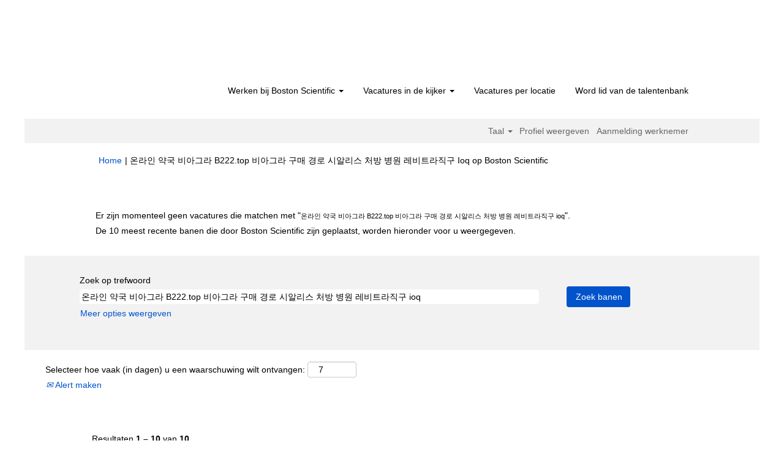

--- FILE ---
content_type: text/html;charset=UTF-8
request_url: https://jobs.bostonscientific.com/search/?q=%EC%98%A8%EB%9D%BC%EC%9D%B8%20%EC%95%BD%EA%B5%AD%20%EB%B9%84%EC%95%84%EA%B7%B8%EB%9D%BC%20B222.top%20%EB%B9%84%EC%95%84%EA%B7%B8%EB%9D%BC%20%EA%B5%AC%EB%A7%A4%20%EA%B2%BD%EB%A1%9C%20%EC%8B%9C%EC%95%8C%EB%A6%AC%EC%8A%A4%20%EC%B2%98%EB%B0%A9%20%EB%B3%91%EC%9B%90%20%EB%A0%88%EB%B9%84%ED%8A%B8%EB%9D%BC%EC%A7%81%EA%B5%AC%20ioq&locale=nl_NL
body_size: 85931
content:
<!DOCTYPE html>
<html class="html5" xml:lang="nl-NL" lang="nl-NL" xmlns="http://www.w3.org/1999/xhtml">

        <head>
            <meta http-equiv="X-UA-Compatible" content="IE=edge,chrome=1" />
            <meta http-equiv="Content-Type" content="text/html;charset=UTF-8" />
            <meta http-equiv="Content-Type" content="text/html; charset=utf-8" />
                <meta name="viewport" content="width=device-width, initial-scale=1.0" />
                        <link type="text/css" class="keepscript" rel="stylesheet" href="https://jobs.bostonscientific.com/platform/bootstrap/3.4.8_NES/css/bootstrap.min.css" />
                            <link type="text/css" rel="stylesheet" href="/platform/css/j2w/min/bootstrapV3.global.responsive.min.css?h=906dcb68" />
                <script type="text/javascript" src="https://performancemanager4.successfactors.com/verp/vmod_v1/ui/extlib/jquery_3.5.1/jquery.js"></script>
                <script type="text/javascript" src="https://performancemanager4.successfactors.com/verp/vmod_v1/ui/extlib/jquery_3.5.1/jquery-migrate.js"></script>
            <script type="text/javascript" src="/platform/js/jquery/jquery-migrate-1.4.1.js"></script>
                    <title>&#50728;&#46972;&#51064; &#50557;&#44397; &#48708;&#50500;&#44536;&#46972; B222.top &#48708;&#50500;&#44536;&#46972; &#44396;&#47588; &#44221;&#47196; &#49884;&#50508;&#47532;&#49828; &#52376;&#48169; &#48337;&#50896; &#47112;&#48708;&#53944;&#46972;&#51649;&#44396; Ioq - Boston Scientific Vacatures</title>

        <meta http-equiv="Content-Type" content="text/html; charset=utf-8" />
        <meta name="keywords" content="온라인 약국 비아그라 B222.top 비아그라 구매 경로 시알리스 처방 병원 레비트라직구 ioq, Boston Scientific Vacatures" />
        <meta name="description" content="Vind 온라인 약국 비아그라 B222.top 비아그라 구매 경로 시알리스 처방 병원 레비트라직구 ioq bij Boston Scientific" />
        <link rel="canonical" href="https://jobs.bostonscientific.com/search/" />
            <link rel="alternate" type="application/rss+xml" title="온라인 약국 비아그라 B222.top 비아그라 구매 경로 시알리스 처방 병원 레비트라직구 ioq Aangepast zoeken" href="https://jobs.bostonscientific.com/services/rss/job/?locale=nl_NL&amp;keywords=(온라인 약국 비아그라 B222.top 비아그라 구매 경로 시알리스 처방 병원 레비트라직구 ioq)" />
            <meta name="robots" content="noindex" />
            <meta property="og:image" content="https://rmkcdn.successfactors.com/428db3e2/224c42eb-d46a-4ea6-81f4-5.jpg" />
            <meta property="twitter:image" content="https://rmkcdn.successfactors.com/428db3e2/224c42eb-d46a-4ea6-81f4-5.jpg" />
                <link type="text/css" rel="stylesheet" href="//rmkcdn.successfactors.com/428db3e2/f0ba9e59-fe47-4ec5-8bf3-5.css" />
                            <link type="text/css" rel="stylesheet" href="/platform/csb/css/header1.css?h=906dcb68" />
                            <link type="text/css" rel="stylesheet" href="/platform/css/j2w/min/sitebuilderframework.min.css?h=906dcb68" />
                            <link type="text/css" rel="stylesheet" href="/platform/css/j2w/min/BS3ColumnizedSearch.min.css?h=906dcb68" />
                            <link type="text/css" rel="stylesheet" href="/platform/fontawesome4.7/css/font-awesome-4.7.0.min.css?h=906dcb68" /><meta property="og:image" content="https://www.bostonscientific.com/content/dam/bostonscientific/corporate/Homepage/hp_stories_465x286.jpg">

<style type="text/css">
.job-page #job-company {  display: none !important; visibility: hidden !important;}

#header .menu.desktop.upper ul.nav.nav-pills,
#internalEmployeeMenu {
    display: none;
}
</style>

        <link rel="shortcut icon" type="image/x-icon" />
            <style id="antiClickjack" type="text/css">body{display:none !important;}</style>
            <script type="text/javascript" id="antiClickJackScript">
                if (self === top) {
                    var antiClickjack = document.getElementById("antiClickjack");
                    antiClickjack.parentNode.removeChild(antiClickjack);
                } else {
                    top.location = self.location;
                }
            </script>
        </head>

        <body class="coreCSB search-page body   body" id="body">

        <div id="outershell" class="outershell">

    <div class="cookiePolicy cookiemanager" style="display:none" role="region" aria-labelledby="cookieManagerModalLabel">
        <div class="centered">
                <p>Wij gebruiken cookies om u de best mogelijke website-ervaring te bieden. Uw cookievoorkeuren worden opgeslagen in het lokale geheugen van uw browser. Dit omvat cookies die noodzakelijk zijn voor de werking van de website. Daarnaast kunt u op elk gewenst moment zelf bepalen of u de prestatieverbeteringscookies en cookies die worden gebruikt om inhoud af te stemmen op uw interesses in- of uitschakelt. Accepteert u cookies niet, dan is dit mogelijk van invloed op uw gebruikservaring van de website en de diensten die wij aanbieden.</p>
            <button id="cookie-bannershow" tabindex="1" data-toggle="modal" data-target="#cookieManagerModal" class="link cookieSmallBannerButton secondarybutton shadowfocus">
                Voorkeuren voor cookies wijzigen</button>
            <div id="reject-accept-cookiewrapper">
                <button id="cookie-reject" tabindex="1" class="cookieSmallBannerButton cookiemanagerrejectall shadowfocus">
                    Alle cookies afwijzen</button>
            <button id="cookie-accept" tabindex="1" class="cookieSmallBannerButton cookiemanageracceptall shadowfocus">
                Alle cookies accepteren</button>
            </div>
        </div>
    </div>

    <div id="header" class="header headermain slightlylimitwidth " role="banner">
            <div id="headerbordertop" class="headerbordertop slightlylimitwidth"></div>
        <script type="text/javascript">
            //<![CDATA[
            $(function()
            {
                /* Using 'skipLinkSafari' to include CSS styles specific to Safari. */
                if (navigator.userAgent.indexOf('Safari') != -1 && navigator.userAgent.indexOf('Chrome') == -1) {
                    $("#skipLink").attr('class', 'skipLinkSafari');
                }
            });
            //]]>
        </script>
        <div id="skip">
            <a href="#content" id="skipLink" class="skipLink" title="Verdergaan naar primaire inhoud"><span>Verdergaan naar primaire inhoud</span></a>
        </div>

        <div class="limitwidth">
            <div class="menu desktop upper">
                <div class="inner" role="navigation" aria-label="Koptekst Menu">
                        <a href="https://jobs.bostonscientific.com/?locale=nl_NL" title="Carrières bij Boston Scientific" style="display:inline-block">
                            <img class="logo" src="//rmkcdn.successfactors.com/428db3e2/0cfc35d6-83d8-459b-b2d9-c.png" alt="Carrières bij Boston Scientific" />
                        </a>
                    <ul class="nav nav-pills" role="list">
        <li class="dropdown">
            <a id="header1top0MenuButton" class="dropdown-toggle" data-toggle="dropdown" href="#" role="button" aria-expanded="false" title="Werken bij Boston Scientific" aria-controls="header1top0">
                Werken bij Boston Scientific <b class="caret"></b>
            </a>
            <ul class="dropdown-menu company-dropdown headerdropdown" id="header1top0" role="menu" aria-labelledby="header1top0MenuButton">
                        <li role="none"><a role="menuitem" href="http://www.bostonscientific.com/en-US/careers/working-here/diversity-and-inclusion.html" title="Diversiteit en inclusiviteit" target="_blank" tabindex="0">Diversiteit en inclusiviteit</a></li>
                        <li role="none"><a role="menuitem" href="http://www.bostonscientific.com/en-US/careers/working-here/veterans.html" title="Carrièrekansen voor Amerikaanse veteranen" target="_blank" tabindex="1">Carrièrekansen voor Amerikaanse veteranen</a></li>
                        <li role="none"><a role="menuitem" href="http://www.bostonscientific.com/en-US/careers/working-here/opportunities-disabilities.html" title="Mogelijkheden voor mensen met een beperking" target="_blank" tabindex="2">Mogelijkheden voor mensen met een beperking</a></li>
                        <li role="none"><a role="menuitem" href="http://www.bostonscientific.com/en-US/careers/students.html" title="Studenten" target="_blank" tabindex="3">Studenten</a></li>
                        <li role="none"><a role="menuitem" href="https://www.bostonscientific.com/en-US/careers/working-here/benefits.html" title="Arbeidsvoorwaarden" target="_blank" tabindex="4">Arbeidsvoorwaarden</a></li>
            </ul>
        </li>
        <li class="dropdown">
            <a id="header1top1MenuButton" class="dropdown-toggle" data-toggle="dropdown" href="#" role="button" aria-expanded="false" title="Vacatures in de kijker" aria-controls="header1top1">
                Vacatures in de kijker <b class="caret"></b>
            </a>
            <ul class="dropdown-menu company-dropdown headerdropdown" id="header1top1" role="menu" aria-labelledby="header1top1MenuButton">
                        <li role="none"><a role="menuitem" href="/go/Clinical-Services-Jobs-nl_NL/4060900/" title="Clinical Services Vacatures ">Clinical Services Vacatures </a></li>
                        <li role="none"><a role="menuitem" href="/go/Customer-Service-Jobs-nl_NL/4065900/" title="Customer Service Vacatures ">Customer Service Vacatures </a></li>
                        <li role="none"><a role="menuitem" href="/go/Finance-Jobs-nl_NL/4072000/" title="Finance Vacatures ">Finance Vacatures </a></li>
                        <li role="none"><a role="menuitem" href="/go/Health-Economics-&amp;-Reimbursement-Jobs/4073800/" title="Health Economics en Reimbursement Vacatures">Health Economics en Reimbursement Vacatures</a></li>
                        <li role="none"><a role="menuitem" href="/go/Human-Resources-Jobs-nl_NL/4066500/" title="Human Resources Vacatures ">Human Resources Vacatures </a></li>
                        <li role="none"><a role="menuitem" href="/go/Information-Systems-Jobs-nl_NL/4070400/" title="Information Technology Vacatures ">Information Technology Vacatures </a></li>
                        <li role="none"><a role="menuitem" href="/go/Legal-and-Compliance-Jobs-nl_NL/4074200/" title="Legal en Compliance Vacatures ">Legal en Compliance Vacatures </a></li>
                        <li role="none"><a role="menuitem" href="/go/Manufacturing-and-Operations-Jobs-nl_NL/4064700/" title="Manufacturing en Operations Vacatures ">Manufacturing en Operations Vacatures </a></li>
                        <li role="none"><a role="menuitem" href="/go/Marketing-and-Communications-Jobs-nl_NL/4061900/" title="Marketing en Communication Vacatures ">Marketing en Communication Vacatures </a></li>
                        <li role="none"><a role="menuitem" href="/go/Quality-Jobs-nl_NL/4062500/" title="Quality Vacatures">Quality Vacatures</a></li>
                        <li role="none"><a role="menuitem" href="/go/Regulatory-Affairs-Jobs-nl_NL/4062900/" title="Regulatory Affairs Vacatures">Regulatory Affairs Vacatures</a></li>
                        <li role="none"><a role="menuitem" href="/go/Research-and-Development-Jobs-nl_NL/4068900/" title="Research en Development Vacatures">Research en Development Vacatures</a></li>
                        <li role="none"><a role="menuitem" href="/go/Sales-Jobs-nl_NL/4071400/" title="Sales Vacatures">Sales Vacatures</a></li>
                        <li role="none"><a role="menuitem" href="/go/Supply-Chain-and-Distribution-Jobs-nl_NL/4074700/" title="Supply Chain en Distribution Vacatures">Supply Chain en Distribution Vacatures</a></li>
                        <li role="none"><a role="menuitem" href="/go/Leidinggevende-functies/4074300/" title="Leidinggevende Vacatures">Leidinggevende Vacatures</a></li>
                        <li role="none"><a role="menuitem" href="https://jobs.bostonscientific.com/search/Aanmelden" title="Alle vacatures weergeven" target="_blank" tabindex="15">Alle vacatures weergeven</a></li>
            </ul>
        </li>
        <li><a href="/content/FUNCTIES-OP-LOCATIE/?locale=nl_NL" title="Vacatures per locatie">Vacatures per locatie</a></li>
        <li><a href="/talentcommunity/subscribe/" title="Word lid van de talentenbank">Word lid van de talentenbank</a></li>
                    </ul>
                </div>
            </div>
        </div>

        <div class="menu mobile upper">
                <a href="https://jobs.bostonscientific.com/?locale=nl_NL" title="Carrières bij Boston Scientific">
                    <img class="logo" src="//rmkcdn.successfactors.com/428db3e2/0cfc35d6-83d8-459b-b2d9-c.png" alt="Carrières bij Boston Scientific" />
                </a>
            <div class="nav">
                    <div class="dropdown mobile-search">
                        <button id="searchToggleBtn" type="button" title="Zoeken" aria-label="Zoeken" class="dropdown-toggle" data-toggle="collapse" data-target="#searchSlideNav"><span class="mobilelink fa fa-search"></span></button>
                        <div id="searchSlideNav" class="dropdown-menu search-collapse">

        <div class="well well-small searchwell">
            <form class="form-inline jobAlertsSearchForm" name="keywordsearch" method="get" action="/search/" xml:lang="nl-NL" lang="nl-NL" style="margin: 0;" role="search">
                <input name="createNewAlert" type="hidden" value="false" />
                <div class="container-fluid">
                    <div class="row columnizedSearchForm">
                        <div class="column col-md-9">
                            <div class="fieldContainer row">
                                    <div class="col-md-12 rd-keywordsearch">
                                            <span class="lbl" aria-hidden="true">Zoek op trefwoord</span>

                                        <i class="keywordsearch-icon"></i>
                                        <input type="text" class="keywordsearch-q columnized-search" name="q" value="온라인 약국 비아그라 B222.top 비아그라 구매 경로 시알리스 처방 병원 레비트라직구 ioq" maxlength="50" aria-label="Zoek op trefwoord" />

                                    </div>
                            </div>
                        </div>
                        <div class="rd-searchbutton col-md-2">
                            <div class="row emptylabelsearchspace labelrow">
                                 
                            </div>
                            <div class="row">
                                <div class="col-md-12 col-sm-12 col-xs-12 search-submit">
                                            <input type="submit" class="btn keywordsearch-button" value="Zoek banen" />
                                </div>
                            </div>
                        </div>
                    </div>

                </div>
            </form>
        </div>
                        </div>
                    </div>
                <div class="dropdown mobile-nav">
                    <a id="hamburgerToggleBtn" href="#" title="Menu" aria-label="Menu" class="dropdown-toggle" aria-controls="nav-collapse-design1" aria-expanded="false" role="button" data-toggle="collapse" data-target="#nav-collapse-design1"><span class="mobilelink fa fa-bars"></span></a>
                    <ul id="nav-collapse-design1" class="dropdown-menu nav-collapse">
        <li class="dropdown">
            <a id="header1bot0MenuButton" class="dropdown-toggle" data-toggle="dropdown" href="#" role="button" aria-expanded="false" title="Werken bij Boston Scientific" aria-controls="header1bot0">
                Werken bij Boston Scientific <b class="caret"></b>
            </a>
            <ul class="dropdown-menu company-dropdown headerdropdown" id="header1bot0" role="menu" aria-labelledby="header1bot0MenuButton">
                        <li role="none"><a role="menuitem" href="http://www.bostonscientific.com/en-US/careers/working-here/diversity-and-inclusion.html" title="Diversiteit en inclusiviteit" target="_blank" tabindex="0">Diversiteit en inclusiviteit</a></li>
                        <li role="none"><a role="menuitem" href="http://www.bostonscientific.com/en-US/careers/working-here/veterans.html" title="Carrièrekansen voor Amerikaanse veteranen" target="_blank" tabindex="1">Carrièrekansen voor Amerikaanse veteranen</a></li>
                        <li role="none"><a role="menuitem" href="http://www.bostonscientific.com/en-US/careers/working-here/opportunities-disabilities.html" title="Mogelijkheden voor mensen met een beperking" target="_blank" tabindex="2">Mogelijkheden voor mensen met een beperking</a></li>
                        <li role="none"><a role="menuitem" href="http://www.bostonscientific.com/en-US/careers/students.html" title="Studenten" target="_blank" tabindex="3">Studenten</a></li>
                        <li role="none"><a role="menuitem" href="https://www.bostonscientific.com/en-US/careers/working-here/benefits.html" title="Arbeidsvoorwaarden" target="_blank" tabindex="4">Arbeidsvoorwaarden</a></li>
            </ul>
        </li>
        <li class="dropdown">
            <a id="header1bot1MenuButton" class="dropdown-toggle" data-toggle="dropdown" href="#" role="button" aria-expanded="false" title="Vacatures in de kijker" aria-controls="header1bot1">
                Vacatures in de kijker <b class="caret"></b>
            </a>
            <ul class="dropdown-menu company-dropdown headerdropdown" id="header1bot1" role="menu" aria-labelledby="header1bot1MenuButton">
                        <li role="none"><a role="menuitem" href="/go/Clinical-Services-Jobs-nl_NL/4060900/" title="Clinical Services Vacatures ">Clinical Services Vacatures </a></li>
                        <li role="none"><a role="menuitem" href="/go/Customer-Service-Jobs-nl_NL/4065900/" title="Customer Service Vacatures ">Customer Service Vacatures </a></li>
                        <li role="none"><a role="menuitem" href="/go/Finance-Jobs-nl_NL/4072000/" title="Finance Vacatures ">Finance Vacatures </a></li>
                        <li role="none"><a role="menuitem" href="/go/Health-Economics-&amp;-Reimbursement-Jobs/4073800/" title="Health Economics en Reimbursement Vacatures">Health Economics en Reimbursement Vacatures</a></li>
                        <li role="none"><a role="menuitem" href="/go/Human-Resources-Jobs-nl_NL/4066500/" title="Human Resources Vacatures ">Human Resources Vacatures </a></li>
                        <li role="none"><a role="menuitem" href="/go/Information-Systems-Jobs-nl_NL/4070400/" title="Information Technology Vacatures ">Information Technology Vacatures </a></li>
                        <li role="none"><a role="menuitem" href="/go/Legal-and-Compliance-Jobs-nl_NL/4074200/" title="Legal en Compliance Vacatures ">Legal en Compliance Vacatures </a></li>
                        <li role="none"><a role="menuitem" href="/go/Manufacturing-and-Operations-Jobs-nl_NL/4064700/" title="Manufacturing en Operations Vacatures ">Manufacturing en Operations Vacatures </a></li>
                        <li role="none"><a role="menuitem" href="/go/Marketing-and-Communications-Jobs-nl_NL/4061900/" title="Marketing en Communication Vacatures ">Marketing en Communication Vacatures </a></li>
                        <li role="none"><a role="menuitem" href="/go/Quality-Jobs-nl_NL/4062500/" title="Quality Vacatures">Quality Vacatures</a></li>
                        <li role="none"><a role="menuitem" href="/go/Regulatory-Affairs-Jobs-nl_NL/4062900/" title="Regulatory Affairs Vacatures">Regulatory Affairs Vacatures</a></li>
                        <li role="none"><a role="menuitem" href="/go/Research-and-Development-Jobs-nl_NL/4068900/" title="Research en Development Vacatures">Research en Development Vacatures</a></li>
                        <li role="none"><a role="menuitem" href="/go/Sales-Jobs-nl_NL/4071400/" title="Sales Vacatures">Sales Vacatures</a></li>
                        <li role="none"><a role="menuitem" href="/go/Supply-Chain-and-Distribution-Jobs-nl_NL/4074700/" title="Supply Chain en Distribution Vacatures">Supply Chain en Distribution Vacatures</a></li>
                        <li role="none"><a role="menuitem" href="/go/Leidinggevende-functies/4074300/" title="Leidinggevende Vacatures">Leidinggevende Vacatures</a></li>
                        <li role="none"><a role="menuitem" href="https://jobs.bostonscientific.com/search/Aanmelden" title="Alle vacatures weergeven" target="_blank" tabindex="15">Alle vacatures weergeven</a></li>
            </ul>
        </li>
        <li><a href="/content/FUNCTIES-OP-LOCATIE/?locale=nl_NL" title="Vacatures per locatie">Vacatures per locatie</a></li>
        <li><a href="/talentcommunity/subscribe/" title="Word lid van de talentenbank">Word lid van de talentenbank</a></li>
                    </ul>
                </div>
            </div>
        </div>
        <div class="lower headersubmenu">
            <div class="inner limitwidth">
                <div class="links">
                        <div id="langListContainer" class="language node dropdown header-one headerlocaleselector">
        <a id="langDropDownToggleBtn" class="dropdown-toggle languageselector" role="button" aria-expanded="false" data-toggle="dropdown" href="#" aria-controls="langListDropDown">Taal <span class="caret"></span></a>
        <ul id="langListDropDown" role="menu" aria-labelledby="langDropDownToggleBtn" class="dropdown-menu company-dropdown headerdropdown">
                <li role="none">
                    <a role="menuItem" href="https://jobs.bostonscientific.com/search/?q=%EC%98%A8%EB%9D%BC%EC%9D%B8%20%EC%95%BD%EA%B5%AD%20%EB%B9%84%EC%95%84%EA%B7%B8%EB%9D%BC%20B222.top%20%EB%B9%84%EC%95%84%EA%B7%B8%EB%9D%BC%20%EA%B5%AC%EB%A7%A4%20%EA%B2%BD%EB%A1%9C%20%EC%8B%9C%EC%95%8C%EB%A6%AC%EC%8A%A4%20%EC%B2%98%EB%B0%A9%20%EB%B3%91%EC%9B%90%20%EB%A0%88%EB%B9%84%ED%8A%B8%EB%9D%BC%EC%A7%81%EA%B5%AC%20ioq&amp;locale=de_DE" lang="de-DE">Deutsch (Deutschland)</a>
                </li>
                <li role="none">
                    <a role="menuItem" href="https://jobs.bostonscientific.com/search/?q=%EC%98%A8%EB%9D%BC%EC%9D%B8%20%EC%95%BD%EA%B5%AD%20%EB%B9%84%EC%95%84%EA%B7%B8%EB%9D%BC%20B222.top%20%EB%B9%84%EC%95%84%EA%B7%B8%EB%9D%BC%20%EA%B5%AC%EB%A7%A4%20%EA%B2%BD%EB%A1%9C%20%EC%8B%9C%EC%95%8C%EB%A6%AC%EC%8A%A4%20%EC%B2%98%EB%B0%A9%20%EB%B3%91%EC%9B%90%20%EB%A0%88%EB%B9%84%ED%8A%B8%EB%9D%BC%EC%A7%81%EA%B5%AC%20ioq&amp;locale=en_US" lang="en-US">English (United States)</a>
                </li>
                <li role="none">
                    <a role="menuItem" href="https://jobs.bostonscientific.com/search/?q=%EC%98%A8%EB%9D%BC%EC%9D%B8%20%EC%95%BD%EA%B5%AD%20%EB%B9%84%EC%95%84%EA%B7%B8%EB%9D%BC%20B222.top%20%EB%B9%84%EC%95%84%EA%B7%B8%EB%9D%BC%20%EA%B5%AC%EB%A7%A4%20%EA%B2%BD%EB%A1%9C%20%EC%8B%9C%EC%95%8C%EB%A6%AC%EC%8A%A4%20%EC%B2%98%EB%B0%A9%20%EB%B3%91%EC%9B%90%20%EB%A0%88%EB%B9%84%ED%8A%B8%EB%9D%BC%EC%A7%81%EA%B5%AC%20ioq&amp;locale=es_MX" lang="es-MX">Español (México)</a>
                </li>
                <li role="none">
                    <a role="menuItem" href="https://jobs.bostonscientific.com/search/?q=%EC%98%A8%EB%9D%BC%EC%9D%B8%20%EC%95%BD%EA%B5%AD%20%EB%B9%84%EC%95%84%EA%B7%B8%EB%9D%BC%20B222.top%20%EB%B9%84%EC%95%84%EA%B7%B8%EB%9D%BC%20%EA%B5%AC%EB%A7%A4%20%EA%B2%BD%EB%A1%9C%20%EC%8B%9C%EC%95%8C%EB%A6%AC%EC%8A%A4%20%EC%B2%98%EB%B0%A9%20%EB%B3%91%EC%9B%90%20%EB%A0%88%EB%B9%84%ED%8A%B8%EB%9D%BC%EC%A7%81%EA%B5%AC%20ioq&amp;locale=fr_FR" lang="fr-FR">Français (France)</a>
                </li>
                <li role="none">
                    <a role="menuItem" href="https://jobs.bostonscientific.com/search/?q=%EC%98%A8%EB%9D%BC%EC%9D%B8%20%EC%95%BD%EA%B5%AD%20%EB%B9%84%EC%95%84%EA%B7%B8%EB%9D%BC%20B222.top%20%EB%B9%84%EC%95%84%EA%B7%B8%EB%9D%BC%20%EA%B5%AC%EB%A7%A4%20%EA%B2%BD%EB%A1%9C%20%EC%8B%9C%EC%95%8C%EB%A6%AC%EC%8A%A4%20%EC%B2%98%EB%B0%A9%20%EB%B3%91%EC%9B%90%20%EB%A0%88%EB%B9%84%ED%8A%B8%EB%9D%BC%EC%A7%81%EA%B5%AC%20ioq&amp;locale=it_IT" lang="it-IT">Italiano (Italia)</a>
                </li>
                <li role="none">
                    <a role="menuItem" href="https://jobs.bostonscientific.com/search/?q=%EC%98%A8%EB%9D%BC%EC%9D%B8%20%EC%95%BD%EA%B5%AD%20%EB%B9%84%EC%95%84%EA%B7%B8%EB%9D%BC%20B222.top%20%EB%B9%84%EC%95%84%EA%B7%B8%EB%9D%BC%20%EA%B5%AC%EB%A7%A4%20%EA%B2%BD%EB%A1%9C%20%EC%8B%9C%EC%95%8C%EB%A6%AC%EC%8A%A4%20%EC%B2%98%EB%B0%A9%20%EB%B3%91%EC%9B%90%20%EB%A0%88%EB%B9%84%ED%8A%B8%EB%9D%BC%EC%A7%81%EA%B5%AC%20ioq&amp;locale=ja_JP" lang="ja-JP">日本語 (日本)</a>
                </li>
                <li role="none">
                    <a role="menuItem" href="https://jobs.bostonscientific.com/search/?q=%EC%98%A8%EB%9D%BC%EC%9D%B8%20%EC%95%BD%EA%B5%AD%20%EB%B9%84%EC%95%84%EA%B7%B8%EB%9D%BC%20B222.top%20%EB%B9%84%EC%95%84%EA%B7%B8%EB%9D%BC%20%EA%B5%AC%EB%A7%A4%20%EA%B2%BD%EB%A1%9C%20%EC%8B%9C%EC%95%8C%EB%A6%AC%EC%8A%A4%20%EC%B2%98%EB%B0%A9%20%EB%B3%91%EC%9B%90%20%EB%A0%88%EB%B9%84%ED%8A%B8%EB%9D%BC%EC%A7%81%EA%B5%AC%20ioq&amp;locale=ms_MY" lang="ms-MY">Malay (Malaysia)</a>
                </li>
                <li role="none">
                    <a role="menuItem" href="https://jobs.bostonscientific.com/search/?q=%EC%98%A8%EB%9D%BC%EC%9D%B8%20%EC%95%BD%EA%B5%AD%20%EB%B9%84%EC%95%84%EA%B7%B8%EB%9D%BC%20B222.top%20%EB%B9%84%EC%95%84%EA%B7%B8%EB%9D%BC%20%EA%B5%AC%EB%A7%A4%20%EA%B2%BD%EB%A1%9C%20%EC%8B%9C%EC%95%8C%EB%A6%AC%EC%8A%A4%20%EC%B2%98%EB%B0%A9%20%EB%B3%91%EC%9B%90%20%EB%A0%88%EB%B9%84%ED%8A%B8%EB%9D%BC%EC%A7%81%EA%B5%AC%20ioq&amp;locale=nl_NL" lang="nl-NL">Nederlands (Nederland)</a>
                </li>
                <li role="none">
                    <a role="menuItem" href="https://jobs.bostonscientific.com/search/?q=%EC%98%A8%EB%9D%BC%EC%9D%B8%20%EC%95%BD%EA%B5%AD%20%EB%B9%84%EC%95%84%EA%B7%B8%EB%9D%BC%20B222.top%20%EB%B9%84%EC%95%84%EA%B7%B8%EB%9D%BC%20%EA%B5%AC%EB%A7%A4%20%EA%B2%BD%EB%A1%9C%20%EC%8B%9C%EC%95%8C%EB%A6%AC%EC%8A%A4%20%EC%B2%98%EB%B0%A9%20%EB%B3%91%EC%9B%90%20%EB%A0%88%EB%B9%84%ED%8A%B8%EB%9D%BC%EC%A7%81%EA%B5%AC%20ioq&amp;locale=pt_BR" lang="pt-BR">Português (Brasil)</a>
                </li>
                <li role="none">
                    <a role="menuItem" href="https://jobs.bostonscientific.com/search/?q=%EC%98%A8%EB%9D%BC%EC%9D%B8%20%EC%95%BD%EA%B5%AD%20%EB%B9%84%EC%95%84%EA%B7%B8%EB%9D%BC%20B222.top%20%EB%B9%84%EC%95%84%EA%B7%B8%EB%9D%BC%20%EA%B5%AC%EB%A7%A4%20%EA%B2%BD%EB%A1%9C%20%EC%8B%9C%EC%95%8C%EB%A6%AC%EC%8A%A4%20%EC%B2%98%EB%B0%A9%20%EB%B3%91%EC%9B%90%20%EB%A0%88%EB%B9%84%ED%8A%B8%EB%9D%BC%EC%A7%81%EA%B5%AC%20ioq&amp;locale=zh_CN" lang="zh-CN">简体中文 (中国大陆)</a>
                </li>
        </ul>
                        </div>
                        <div class="profile node">
			<div class="profileWidget">
					<a href="#" onclick="j2w.TC.handleViewProfileAction(event)" xml:lang="nl-NL" lang="nl-NL" style=" ">Profiel weergeven</a>
			</div>
                        </div>
                                <div class="profile node">

            <div class="employeeWidget linkhovecolor">
                        <a class="empLoginLink " href="javascript:;" xml:lang="nl-NL" lang="nl-NL">Aanmelding werknemer</a>
            </div>
                                </div>





                </div>
            </div>
        </div>
    </div>
    <style type="text/css">
        #content {
            padding-top: 10px;
        }
    </style>

    <script type="text/javascript" classhtmlattribute="keepscript" src="/platform/js/j2w/j2w.bootstrap.collapse.js"></script>
    <script type="text/javascript" classhtmlattribute="keepscript" src="/platform/js/j2w/j2w.bootstrap.dropdown.js"></script>
            <div id="innershell" class="innershell">
                <div id="content" tabindex="-1" class="content" role="main">
                    <div class="inner">
            <div class="breadcrumbtrail">
                <nav aria-label="Navigatiepad">
                    <ul class="breadcrumb">
                        <li><a href="/">Home</a></li>
                                        <li aria-hidden="true"><span class="divider">|</span></li>
                                        <li class="active" aria-current="page">&#50728;&#46972;&#51064; &#50557;&#44397; &#48708;&#50500;&#44536;&#46972; B222.top &#48708;&#50500;&#44536;&#46972; &#44396;&#47588; &#44221;&#47196; &#49884;&#50508;&#47532;&#49828; &#52376;&#48169; &#48337;&#50896; &#47112;&#48708;&#53944;&#46972;&#51649;&#44396; Ioq op Boston Scientific<span class="sr-only">(huidige pagina)</span></li>
                    </ul>
                </nav>
            </div>
            <h1 class="keyword-title">Zoekresultaten voor<span class="securitySearchQuery"> "&#50728;&#46972;&#51064; &#50557;&#44397; &#48708;&#50500;&#44536;&#46972; B222.top &#48708;&#50500;&#44536;&#46972; &#44396;&#47588; &#44221;&#47196; &#49884;&#50508;&#47532;&#49828; &#52376;&#48169; &#48337;&#50896; &#47112;&#48708;&#53944;&#46972;&#51649;&#44396; ioq".</span>
            </h1>
            <div id="noresults" xml:lang="nl-NL" lang="nl-NL" class="alert alert-block">
                    <div id="attention">
                        <img id="attention-img" src="/platform/images/attention.png" alt="Let op!" border="0" /><label>Er zijn momenteel geen vacatures die matchen met "<span class='attention securitySearchString'>&#50728;&#46972;&#51064; &#50557;&#44397; &#48708;&#50500;&#44536;&#46972; B222.top &#48708;&#50500;&#44536;&#46972; &#44396;&#47588; &#44221;&#47196; &#49884;&#50508;&#47532;&#49828; &#52376;&#48169; &#48337;&#50896; &#47112;&#48708;&#53944;&#46972;&#51649;&#44396; ioq</span>".</label>
                    </div>
                        <div id="noresults-message"><label>De 10 meest recente banen die door Boston Scientific zijn geplaatst, worden hieronder voor u weergegeven.</label>
                        </div>
            </div>
        <div id="search-wrapper">

        <div class="well well-small searchwell">
            <form class="form-inline jobAlertsSearchForm" name="keywordsearch" method="get" action="/search/" xml:lang="nl-NL" lang="nl-NL" style="margin: 0;" role="search">
                <input name="createNewAlert" type="hidden" value="false" />
                <div class="container-fluid">
                    <div class="row columnizedSearchForm">
                        <div class="column col-md-9">
                            <div class="fieldContainer row">
                                    <div class="col-md-12 rd-keywordsearch">
                                            <span class="lbl" aria-hidden="true">Zoek op trefwoord</span>

                                        <i class="keywordsearch-icon"></i>
                                        <input type="text" class="keywordsearch-q columnized-search" name="q" value="온라인 약국 비아그라 B222.top 비아그라 구매 경로 시알리스 처방 병원 레비트라직구 ioq" maxlength="50" aria-label="Zoek op trefwoord" />

                                    </div>
                            </div>
                                <div class="row optionsLink optionsLink-padding">
            <span>
                
                <a href="javascript:void(0)" rel="advance" role="button" id="options-search" class="search-option-link btn-link" aria-controls="moreOptionsDiv" data-toggle="collapse" aria-expanded="false" data-moreOptions="Meer opties weergeven" data-lessOptions="Minder opties weergeven" data-target=".optionsDiv">Meer opties weergeven</a>
            </span>
                                </div>
            <div>
                <div id="moreOptionsDiv" style="" class="optionsDiv collapse">

                    <div id="optionsFacetLoading" class="optionsFacetLoading" aria-live="assertive">
                            <span>Laden...</span>
                    </div>
                    <div id="optionsFacetValues" class="optionsFacetValues" style="display:none" tabindex="-1">
                        <hr aria-hidden="true" />
                        <div id="newFacets" style="padding-bottom: 5px" class="row">
                                <div class="optionsFacet col-md-4">
                                    <div class="row">
                                        <label id="optionsFacetsDD_country_label" class="optionsFacet optionsFacet-label" for="optionsFacetsDD_country">
                                            Land/regio
                                        </label>
                                    </div>
                                    <select id="optionsFacetsDD_country" name="optionsFacetsDD_country" class="optionsFacet-select optionsFacetsDD_country form-control-100">
                                        <option value="">Alle</option>
                                    </select>
                                </div>
                                <div class="optionsFacet col-md-4">
                                    <div class="row">
                                        <label id="optionsFacetsDD_department_label" class="optionsFacet optionsFacet-label" for="optionsFacetsDD_department">
                                            Categorie
                                        </label>
                                    </div>
                                    <select id="optionsFacetsDD_department" name="optionsFacetsDD_department" class="optionsFacet-select optionsFacetsDD_department form-control-100">
                                        <option value="">Alle</option>
                                    </select>
                                </div>
                                <div class="optionsFacet col-md-4">
                                    <div class="row">
                                        <label id="optionsFacetsDD_customfield1_label" class="optionsFacet optionsFacet-label" for="optionsFacetsDD_customfield1">
                                            Aangepast veld 1
                                        </label>
                                    </div>
                                    <select id="optionsFacetsDD_customfield1" name="optionsFacetsDD_customfield1" class="optionsFacet-select optionsFacetsDD_customfield1 form-control-100">
                                        <option value="">Alle</option>
                                    </select>
                                </div>
                        </div>
                    </div>
                </div>
            </div>
                        </div>
                        <div class="rd-searchbutton col-md-2">
                            <div class="row emptylabelsearchspace labelrow">
                                 
                            </div>
                            <div class="row">
                                <div class="col-md-12 col-sm-12 col-xs-12 search-submit">
                                            <input type="submit" class="btn keywordsearch-button" value="Zoek banen" />
                                </div>
                            </div>
                        </div>
                    </div>

                </div>
            </form>
        </div>
                    <div class="row clearfix">
                <div class="span6 col-sm-6">
                    <div class="savesearch-wrapper" id="savesearch-wrapper">
                <div class="well well-small well-sm">
                    <div class="savesearch" id="savesearch" xml:lang="nl-NL" lang="nl-NL">
                        <div class="alert alert-error alert-danger invalid-feedback frequency-error" tabindex="-1">
                            <span class="alert-icon-frequency-error fa fa-exclamation-circle"></span><div class="frequency-error-message" aria-live="polite" id="frequency-error-feedback"></div>
                        </div>
        <span class="subscribe-frequency-label">
            <label id="labelFrequencySpinBtn" for="j_idt177" aria-hidden="true">Selecteer hoe vaak (in dagen) u een waarschuwing wilt ontvangen:</label>
            <input id="j_idt177" type="number" class="form-control subscribe-frequency frequencySpinBtn" name="frequency" required="required" min="1" max="99" maxlength="2" value="7" oninput="j2w.Agent.setValidFrequency(this)" aria-labelledby="labelFrequencySpinBtn" />
        </span>
                        <div class="savesearch-buttons-wrapper">
                                <a class="savesearch-link" id="savesearch-link" tabindex="0" href="#"><i class="icon-envelope glyphicon-envelope" aria-hidden="true"></i> Alert maken</a>
                        </div>
                    </div>
                </div>
            <style type="text/css">
                form.emailsubscribe-form {
                    display: none;
                }
            </style>

        <form id="emailsubscribe" class="emailsubscribe-form form-inline" name="emailsubscribe" method="POST" action="/talentcommunity/subscribe/?locale=nl_NL&amp;keywords=" xml:lang="nl-NL" lang="nl-NL" novalidate="novalidate">
                <div class="well well-small well-sm">
                    <div class="alert alert-error alert-danger hidden frequency-error" tabindex="-1">
                        <button tabindex="0" type="button" class="close" onclick="$('.frequency-error').addClass('hidden'); return false;" title="Sluiten"><span aria-hidden="true">×</span></button>
                        <div class="frequency-error-message" aria-live="polite"></div>
                    </div>
        <span class="subscribe-frequency-label">
            <label id="labelFrequencySpinBtn" for="j_idt188" aria-hidden="true">Selecteer hoe vaak (in dagen) u een waarschuwing wilt ontvangen:</label>
            <input id="j_idt188" type="number" class="form-control subscribe-frequency frequencySpinBtn" name="frequency" required="required" min="1" max="99" maxlength="2" value="7" oninput="j2w.Agent.setValidFrequency(this)" aria-labelledby="labelFrequencySpinBtn" />
        </span>
                    <input id="emailsubscribe-button" class="btn emailsubscribe-button" title="Alert maken" value="Alert maken" type="submit" style="float: none" />
                </div>
        </form>
                    </div>
                </div>
            <div id="sharingwidget"></div>
                    </div>
        </div>
                <div class="pagination-top clearfix">

        <div class="paginationShell clearfix" xml:lang="nl-NL" lang="nl-NL">
                    <div class="well well-lg pagination-well pagination">
                        <div class="pagination-label-row">
                            <span class="paginationLabel" aria-label="Resultaten 1 – 10">Resultaten <b>1 – 10</b> van <b>10</b></span>
                            <span class="srHelp" style="font-size:0px">Pagina 1 van 1</span>
                        </div>
                    </div>
        </div>
                </div>

            <div class="searchResultsShell">
				<table id="searchresults" class="searchResults full table table-striped table-hover" cellpadding="0" cellspacing="0" aria-label="Zoekresultaten voor &amp;#50728;&amp;#46972;&amp;#51064; &amp;#50557;&amp;#44397; &amp;#48708;&amp;#50500;&amp;#44536;&amp;#46972; B222.top &amp;#48708;&amp;#50500;&amp;#44536;&amp;#46972; &amp;#44396;&amp;#47588; &amp;#44221;&amp;#47196; &amp;#49884;&amp;#50508;&amp;#47532;&amp;#49828; &amp;#52376;&amp;#48169; &amp;#48337;&amp;#50896; &amp;#47112;&amp;#48708;&amp;#53944;&amp;#46972;&amp;#51649;&amp;#44396; ioq. Pagina 1 van 1, resultaten 1 t/m 10 van 10">
					<thead>
                            <tr id="search-results-header">
											<th id="hdrTitle" aria-sort="none" scope="col" width="50%">
												<span class="jobTitle">
													<a id="hdrTitleButton" class="jobTitle sort" role="button" href="/search/?q=%EC%98%A8%EB%9D%BC%EC%9D%B8+%EC%95%BD%EA%B5%AD+%EB%B9%84%EC%95%84%EA%B7%B8%EB%9D%BC+B222.top+%EB%B9%84%EC%95%84%EA%B7%B8%EB%9D%BC+%EA%B5%AC%EB%A7%A4+%EA%B2%BD%EB%A1%9C+%EC%8B%9C%EC%95%8C%EB%A6%AC%EC%8A%A4+%EC%B2%98%EB%B0%A9+%EB%B3%91%EC%9B%90+%EB%A0%88%EB%B9%84%ED%8A%B8%EB%9D%BC%EC%A7%81%EA%B5%AC+ioq&amp;sortColumn=sort_title&amp;sortDirection=desc#hdrTitleButton">Titel
													</a>
												</span>
											</th>
											<th id="hdrDepartment" aria-sort="none" scope="col" width="40px" class="hidden-phone">
												<span class="jobDepartment">
													<a id="hdrDepartmentButton" role="button" href="/search/?q=%EC%98%A8%EB%9D%BC%EC%9D%B8+%EC%95%BD%EA%B5%AD+%EB%B9%84%EC%95%84%EA%B7%B8%EB%9D%BC+B222.top+%EB%B9%84%EC%95%84%EA%B7%B8%EB%9D%BC+%EA%B5%AC%EB%A7%A4+%EA%B2%BD%EB%A1%9C+%EC%8B%9C%EC%95%8C%EB%A6%AC%EC%8A%A4+%EC%B2%98%EB%B0%A9+%EB%B3%91%EC%9B%90+%EB%A0%88%EB%B9%84%ED%8A%B8%EB%9D%BC%EC%A7%81%EA%B5%AC+ioq&amp;sortColumn=sort_department&amp;sortDirection=desc#hdrDepartmentButton">Afdeling
													</a>
												</span>
											</th>
											<th id="hdrFacility" aria-sort="none" scope="col" width="50px" class="hidden-phone">
												<span class="jobFacility">
													<a id="hdrFacilityButton" role="button" href="/search/?q=%EC%98%A8%EB%9D%BC%EC%9D%B8+%EC%95%BD%EA%B5%AD+%EB%B9%84%EC%95%84%EA%B7%B8%EB%9D%BC+B222.top+%EB%B9%84%EC%95%84%EA%B7%B8%EB%9D%BC+%EA%B5%AC%EB%A7%A4+%EA%B2%BD%EB%A1%9C+%EC%8B%9C%EC%95%8C%EB%A6%AC%EC%8A%A4+%EC%B2%98%EB%B0%A9+%EB%B3%91%EC%9B%90+%EB%A0%88%EB%B9%84%ED%8A%B8%EB%9D%BC%EC%A7%81%EA%B5%AC+ioq&amp;sortColumn=sort_facility&amp;sortDirection=desc#hdrFacilityButton">Gebouw
													</a>
												</span>
											</th>
											<th id="hdrLocation" aria-sort="none" scope="col" width="50px" class="hidden-phone">
												<span class="jobLocation">
													<a id="hdrLocationButton" role="button" class="jobLocation sort" href="/search/?q=%EC%98%A8%EB%9D%BC%EC%9D%B8+%EC%95%BD%EA%B5%AD+%EB%B9%84%EC%95%84%EA%B7%B8%EB%9D%BC+B222.top+%EB%B9%84%EC%95%84%EA%B7%B8%EB%9D%BC+%EA%B5%AC%EB%A7%A4+%EA%B2%BD%EB%A1%9C+%EC%8B%9C%EC%95%8C%EB%A6%AC%EC%8A%A4+%EC%B2%98%EB%B0%A9+%EB%B3%91%EC%9B%90+%EB%A0%88%EB%B9%84%ED%8A%B8%EB%9D%BC%EC%A7%81%EA%B5%AC+ioq&amp;sortColumn=sort_location&amp;sortDirection=desc#hdrLocationButton">Plaats
													</a>
												</span>
											</th>
									<td class="hidden-phone"></td>
                            </tr>
                    </thead>
                    <tbody>

                            <tr class="data-row">
                                                <td class="colTitle" headers="hdrTitle">
													<span class="jobTitle hidden-phone">
														<a href="/job/Stuttgart-Account-Manager-Urology-%28Bulkamid%29/1320237200/" class="jobTitle-link">Account Manager - Urology (Bulkamid)</a>
													</span>
                                                    <div class="jobdetail-phone visible-phone">
                                                                    <span class="jobTitle visible-phone">
                                                                        <a class="jobTitle-link" href="/job/Stuttgart-Account-Manager-Urology-%28Bulkamid%29/1320237200/">Account Manager - Urology (Bulkamid)</a>
                                                                    </span>
                                                                    <span class="jobLocation visible-phone">
        
        <span class="jobLocation">
            Stuttgart, DE
            
        </span></span>
                                                    </div>
                                                </td>
											<td class="colDepartment hidden-phone" headers="hdrDepartment">
												<span class="jobDepartment">Field Sales</span>
											</td>
											<td class="colFacility hidden-phone" headers="hdrFacility">
												<span class="jobFacility">Germany</span>
											</td>
											<td class="colLocation hidden-phone" headers="hdrLocation">
        
        <span class="jobLocation">
            Stuttgart, DE
            
        </span>
											</td>
									<td class="hidden-phone"></td>
                            </tr>

                            <tr class="data-row">
                                                <td class="colTitle" headers="hdrTitle">
													<span class="jobTitle hidden-phone">
														<a href="/job/Tokyo-JPN_%E3%80%90AF%E3%80%91EP-Sales%EF%BC%A0%E5%8B%A4%E5%8B%99%E5%9C%B0%E7%9B%B8%E8%AB%87%E5%8F%AF/1287719600/" class="jobTitle-link">JPN_【AF】EP Sales＠勤務地相談可</a>
													</span>
                                                    <div class="jobdetail-phone visible-phone">
                                                                    <span class="jobTitle visible-phone">
                                                                        <a class="jobTitle-link" href="/job/Tokyo-JPN_%E3%80%90AF%E3%80%91EP-Sales%EF%BC%A0%E5%8B%A4%E5%8B%99%E5%9C%B0%E7%9B%B8%E8%AB%87%E5%8F%AF/1287719600/">JPN_【AF】EP Sales＠勤務地相談可</a>
                                                                    </span>
                                                                    <span class="jobLocation visible-phone">
        
        <span class="jobLocation">
            Tokyo, JP
            
        </span></span>
                                                    </div>
                                                </td>
											<td class="colDepartment hidden-phone" headers="hdrDepartment">
												<span class="jobDepartment">Sales</span>
											</td>
											<td class="colFacility hidden-phone" headers="hdrFacility">
												<span class="jobFacility">Tokyo Office</span>
											</td>
											<td class="colLocation hidden-phone" headers="hdrLocation">
        
        <span class="jobLocation">
            Tokyo, JP
            
        </span>
											</td>
									<td class="hidden-phone"></td>
                            </tr>

                            <tr class="data-row">
                                                <td class="colTitle" headers="hdrTitle">
													<span class="jobTitle hidden-phone">
														<a href="/job/Maple-Grove-Design-Quality-Engineer-III-Interventional-Cardiology-MN-55311/1351328900/" class="jobTitle-link">Design Quality Engineer III - Interventional Cardiology</a>
													</span>
                                                    <div class="jobdetail-phone visible-phone">
                                                                    <span class="jobTitle visible-phone">
                                                                        <a class="jobTitle-link" href="/job/Maple-Grove-Design-Quality-Engineer-III-Interventional-Cardiology-MN-55311/1351328900/">Design Quality Engineer III - Interventional Cardiology</a>
                                                                    </span>
                                                                    <span class="jobLocation visible-phone">
        
        <span class="jobLocation">
            Maple Grove, MN, US, 55311
            
        </span></span>
                                                    </div>
                                                </td>
											<td class="colDepartment hidden-phone" headers="hdrDepartment">
												<span class="jobDepartment">Quality Assurance, Reliability</span>
											</td>
											<td class="colFacility hidden-phone" headers="hdrFacility">
												<span class="jobFacility">Maple Grove, MN</span>
											</td>
											<td class="colLocation hidden-phone" headers="hdrLocation">
        
        <span class="jobLocation">
            Maple Grove, MN, US, 55311
            
        </span>
											</td>
									<td class="hidden-phone"></td>
                            </tr>

                            <tr class="data-row">
                                                <td class="colTitle" headers="hdrTitle">
													<span class="jobTitle hidden-phone">
														<a href="/job/St_-Louis-EP-Clinical-Manager-St_-Louis%2C-MO-MO-63101/1337118600/" class="jobTitle-link">EP Clinical Manager - St. Louis, MO</a>
													</span>
                                                    <div class="jobdetail-phone visible-phone">
                                                                    <span class="jobTitle visible-phone">
                                                                        <a class="jobTitle-link" href="/job/St_-Louis-EP-Clinical-Manager-St_-Louis%2C-MO-MO-63101/1337118600/">EP Clinical Manager - St. Louis, MO</a>
                                                                    </span>
                                                                    <span class="jobLocation visible-phone">
        
        <span class="jobLocation">
            St. Louis, MO, US, 63101
            
        </span></span>
                                                    </div>
                                                </td>
											<td class="colDepartment hidden-phone" headers="hdrDepartment">
												<span class="jobDepartment">Field Sales</span>
											</td>
											<td class="colFacility hidden-phone" headers="hdrFacility">
												<span class="jobFacility">Field Sales - EP</span>
											</td>
											<td class="colLocation hidden-phone" headers="hdrLocation">
        
        <span class="jobLocation">
            St. Louis, MO, US, 63101
            
        </span>
											</td>
									<td class="hidden-phone"></td>
                            </tr>

                            <tr class="data-row">
                                                <td class="colTitle" headers="hdrTitle">
													<span class="jobTitle hidden-phone">
														<a href="/job/Arden-Hills-Cybersecurity-Engineer-III-MN-55112/1344927100/" class="jobTitle-link">Cybersecurity Engineer III</a>
													</span>
                                                    <div class="jobdetail-phone visible-phone">
                                                                    <span class="jobTitle visible-phone">
                                                                        <a class="jobTitle-link" href="/job/Arden-Hills-Cybersecurity-Engineer-III-MN-55112/1344927100/">Cybersecurity Engineer III</a>
                                                                    </span>
                                                                    <span class="jobLocation visible-phone">
        
        <span class="jobLocation">
            Arden Hills, MN, US, 55112
            
        </span></span>
                                                    </div>
                                                </td>
											<td class="colDepartment hidden-phone" headers="hdrDepartment">
												<span class="jobDepartment">Research &amp; Development</span>
											</td>
											<td class="colFacility hidden-phone" headers="hdrFacility">
												<span class="jobFacility">Arden Hills, MN</span>
											</td>
											<td class="colLocation hidden-phone" headers="hdrLocation">
        
        <span class="jobLocation">
            Arden Hills, MN, US, 55112
            
        </span>
											</td>
									<td class="hidden-phone"></td>
                            </tr>

                            <tr class="data-row">
                                                <td class="colTitle" headers="hdrTitle">
													<span class="jobTitle hidden-phone">
														<a href="/job/Arden-Hills-Senior-BuyerPlanner-MN-55112/1344992700/" class="jobTitle-link">Senior Buyer/Planner</a>
													</span>
                                                    <div class="jobdetail-phone visible-phone">
                                                                    <span class="jobTitle visible-phone">
                                                                        <a class="jobTitle-link" href="/job/Arden-Hills-Senior-BuyerPlanner-MN-55112/1344992700/">Senior Buyer/Planner</a>
                                                                    </span>
                                                                    <span class="jobLocation visible-phone">
        
        <span class="jobLocation">
            Arden Hills, MN, US, 55112
            
        </span></span>
                                                    </div>
                                                </td>
											<td class="colDepartment hidden-phone" headers="hdrDepartment">
												<span class="jobDepartment">Supply Chain/Distribution</span>
											</td>
											<td class="colFacility hidden-phone" headers="hdrFacility">
												<span class="jobFacility">Arden Hills, MN</span>
											</td>
											<td class="colLocation hidden-phone" headers="hdrLocation">
        
        <span class="jobLocation">
            Arden Hills, MN, US, 55112
            
        </span>
											</td>
									<td class="hidden-phone"></td>
                            </tr>

                            <tr class="data-row">
                                                <td class="colTitle" headers="hdrTitle">
													<span class="jobTitle hidden-phone">
														<a href="/job/Arden-Hills-Digital-Product-Owner-MN-55112/1344770500/" class="jobTitle-link">Digital Product Owner</a>
													</span>
                                                    <div class="jobdetail-phone visible-phone">
                                                                    <span class="jobTitle visible-phone">
                                                                        <a class="jobTitle-link" href="/job/Arden-Hills-Digital-Product-Owner-MN-55112/1344770500/">Digital Product Owner</a>
                                                                    </span>
                                                                    <span class="jobLocation visible-phone">
        
        <span class="jobLocation">
            Arden Hills, MN, US, 55112
            
        </span></span>
                                                    </div>
                                                </td>
											<td class="colDepartment hidden-phone" headers="hdrDepartment">
												<span class="jobDepartment">Information Systems</span>
											</td>
											<td class="colFacility hidden-phone" headers="hdrFacility">
												<span class="jobFacility">Arden Hills, MN</span>
											</td>
											<td class="colLocation hidden-phone" headers="hdrLocation">
        
        <span class="jobLocation">
            Arden Hills, MN, US, 55112
            
        </span>
											</td>
									<td class="hidden-phone"></td>
                            </tr>

                            <tr class="data-row">
                                                <td class="colTitle" headers="hdrTitle">
													<span class="jobTitle hidden-phone">
														<a href="/job/Arden-Hills-Senior-Packaging-Engineer-MN-55112/1328941600/" class="jobTitle-link">Senior Packaging Engineer</a>
													</span>
                                                    <div class="jobdetail-phone visible-phone">
                                                                    <span class="jobTitle visible-phone">
                                                                        <a class="jobTitle-link" href="/job/Arden-Hills-Senior-Packaging-Engineer-MN-55112/1328941600/">Senior Packaging Engineer</a>
                                                                    </span>
                                                                    <span class="jobLocation visible-phone">
        
        <span class="jobLocation">
            Arden Hills, MN, US, 55112
            
        </span></span>
                                                    </div>
                                                </td>
											<td class="colDepartment hidden-phone" headers="hdrDepartment">
												<span class="jobDepartment">Research &amp; Development</span>
											</td>
											<td class="colFacility hidden-phone" headers="hdrFacility">
												<span class="jobFacility">Arden Hills, MN</span>
											</td>
											<td class="colLocation hidden-phone" headers="hdrLocation">
        
        <span class="jobLocation">
            Arden Hills, MN, US, 55112
            
        </span>
											</td>
									<td class="hidden-phone"></td>
                            </tr>

                            <tr class="data-row">
                                                <td class="colTitle" headers="hdrTitle">
													<span class="jobTitle hidden-phone">
														<a href="/job/Arden-Hills-Production-Manager-I-MN-55112/1351333100/" class="jobTitle-link">Production Manager I</a>
													</span>
                                                    <div class="jobdetail-phone visible-phone">
                                                                    <span class="jobTitle visible-phone">
                                                                        <a class="jobTitle-link" href="/job/Arden-Hills-Production-Manager-I-MN-55112/1351333100/">Production Manager I</a>
                                                                    </span>
                                                                    <span class="jobLocation visible-phone">
        
        <span class="jobLocation">
            Arden Hills, MN, US, 55112
            
        </span></span>
                                                    </div>
                                                </td>
											<td class="colDepartment hidden-phone" headers="hdrDepartment">
												<span class="jobDepartment">Manufacturing &amp; Operations</span>
											</td>
											<td class="colFacility hidden-phone" headers="hdrFacility">
												<span class="jobFacility">Arden Hills, MN</span>
											</td>
											<td class="colLocation hidden-phone" headers="hdrLocation">
        
        <span class="jobLocation">
            Arden Hills, MN, US, 55112
            
        </span>
											</td>
									<td class="hidden-phone"></td>
                            </tr>

                            <tr class="data-row">
                                                <td class="colTitle" headers="hdrTitle">
													<span class="jobTitle hidden-phone">
														<a href="/job/Arden-Hills-Senior-Production-Supervisor-MN-55112/1351333200/" class="jobTitle-link">Senior Production Supervisor</a>
													</span>
                                                    <div class="jobdetail-phone visible-phone">
                                                                    <span class="jobTitle visible-phone">
                                                                        <a class="jobTitle-link" href="/job/Arden-Hills-Senior-Production-Supervisor-MN-55112/1351333200/">Senior Production Supervisor</a>
                                                                    </span>
                                                                    <span class="jobLocation visible-phone">
        
        <span class="jobLocation">
            Arden Hills, MN, US, 55112
            
        </span></span>
                                                    </div>
                                                </td>
											<td class="colDepartment hidden-phone" headers="hdrDepartment">
												<span class="jobDepartment">Manufacturing &amp; Operations</span>
											</td>
											<td class="colFacility hidden-phone" headers="hdrFacility">
												<span class="jobFacility">Arden Hills, MN</span>
											</td>
											<td class="colLocation hidden-phone" headers="hdrLocation">
        
        <span class="jobLocation">
            Arden Hills, MN, US, 55112
            
        </span>
											</td>
									<td class="hidden-phone"></td>
                            </tr>
                    </tbody>

                </table>
            </div>

            <script src="/platform/js/jquery/jquery.watermark.js" type="text/javascript"></script>
            <script type="text/javascript">jQuery(function($){$('#title').watermark('Titel');
$('#department').watermark('Afdeling');
$('#facility').watermark('Gebouw');
$('#location').watermark('Plaats');
$('#title').watermark('Titel');
$('#location').watermark('Plaats');
$('#facility').watermark('Gebouw');
$('#department').watermark('Afdeling');
$('#distance').watermark('');
});
            </script>
                    </div>
                </div>
            </div>

    <div id="footer" role="contentinfo">
        <div id="footerRowTop" class="footer footerRow">
            <div class="container ">

    <div id="footerInnerLinksSocial" class="row">
        <ul class="inner links" role="list">
                    <li><a href="http://www.bostonscientific.com/en-US/careers.html" title="Startpagina voor carrières" target="_blank">Startpagina voor carrières</a></li>
                    <li><a href="/topjobs/" title="Meestgebruikte zoekopdrachten naar vacatures">Meestgebruikte zoekopdrachten naar vacatures</a></li>
                    <li><a href="/viewalljobs/" title="Alle vacatures weergeven">Alle vacatures weergeven</a></li>
                    <li><a href="http://www.bostonscientific.com/en-US/privacy-policy.html" title="Privacybeleid" target="_blank">Privacybeleid</a></li>
                    <li><a href="http://www.bostonscientific.com/en-US/terms-of-use.html" title="Gebruiksvoorwaarden" target="_blank">Gebruiksvoorwaarden</a></li>
                    <li><a href="http://www.bostonscientific.com/en-US/copyright-notice.html" title="Copyright informatie" target="_blank">Copyright informatie</a></li>
                    <li><a href="https://www.bostonscientific.com/en-US/customer-service.html" title="Contact opnemen" target="_blank">Contact opnemen</a></li>
                    <li><a href="http://www.bostonscientific.com/en-US/Home.html" title="Startpagina van het bedrijf" target="_blank">Startpagina van het bedrijf</a></li>
                    <li><a href="http://privacy.truste.com/privacy-seal/Boston-Scientific-Corporation/validation?rid=fca11bf9-2733-4ced-9b1a-1de85f7cd98e" title="TRUSTe Certified Privacy" target="_blank">TRUSTe Certified Privacy</a></li>
        </ul>
        </div>
            </div>
        </div>

        <div id="footerRowBottom" class="footer footerRow">
            <div class="container ">
                    <p>©2017 Boston Scientific of aangesloten bedrijven. Alle rechten voorbehouden</p>
            </div>
        </div>
    </div>
        </div>
    
    <style>
        .onoffswitch .onoffswitch-inner:before {
            content: "Ja";
        }
        .onoffswitch .onoffswitch-inner:after {
            content: "Nee";
        }

    </style>
    <div class="outershell cookiemanageroutershell">
        <div class="modal fade cookiemanager" data-keyboard="true" data-backdrop="static" id="cookieManagerModal" tabindex="-1" role="dialog" aria-labelledby="cookieManagerModalLabel">
            <div class="modal-dialog modal-lg modal-dialog-centered styled">

                
                <div class="modal-content">
                    <div class="modal-header" aria-live="assertive">
                        <button type="button" class="close" data-dismiss="modal" aria-label="close"><span aria-hidden="true">×</span></button>
                        <h2 class="modal-title text-center" id="cookieManagerModalLabel">Beheer - cookies toestaan</h2>
                    </div>
                    <div class="modal-body">
                        <div id="cookie-info" class="cookie-info">
                                <p>Als u een website bezoekt, wordt er mogelijk informatie in uw browser opgeslagen of opgehaald. Het gaat hier vooral om cookies. Omdat we uw recht op privacy respecteren, kunt u ervoor kiezen om bepaalde cookies niet toe te staan. Let op: als u bepaalde typen cookies blokkeert, heeft dit mogelijk gevolgen voor uw gebruikerservaring van de website en geleverde services.</p>
                        </div>
                        <div id="action-block" class="action-block">
                            <div id="requiredcookies">
                                <div class="row display-table">
                                    <div class="col-sm-10 display-table-cell">
                                        <div class="title-section">
                                            <h3 class="title" id="reqtitle">Vereiste cookies</h3>
                                            <div id="reqdescription">
                                                    <p>Deze cookies zijn vereist om deze website te kunnen gebruiken en kunnen niet worden uitgeschakeld.</p>
                                            </div>
                                        </div>
                                    </div>
                                    <div class="col-sm-2 display-table-cell">
                                        <div class="toggle-group cookietoggle">
                                            <input type="checkbox" role="switch" class="cookiecheckbox" name="req-cookies-switch-1" id="req-cookies-switch-1" checked="" onclick="return false;" aria-labelledby="reqtitle" disabled="disabled" />
                                            
                                            <label for="req-cookies-switch-1"></label>
                                            <div class="onoffswitch" aria-hidden="true">
                                                <div class="onoffswitch-label">
                                                    <div class="onoffswitch-inner"></div>
                                                    <div class="onoffswitch-switch"></div>
                                                </div>
                                            </div>
                                        </div>
                                    </div>
                                </div>
                                <div class="row">
                                    <div class="col-sm-12">
                                        <button data-toggle="collapse" data-target="#requiredcookies-config" class="arrow-toggle link linkfocusborder" aria-label="Vereiste cookies Meer gegevens weergeven">
                                            <i class="glyphicon glyphicon-chevron-right"></i>
                                            <i class="glyphicon glyphicon-chevron-down"></i>
                                            Meer gegevens weergeven
                                        </button>

                                        <div id="requiredcookies-config" class="collapse">
                                            <table class="table">
                                                <caption>Vereiste cookies</caption>
                                                <thead>
                                                <tr>
                                                    <th scope="col" class="col-sm-2">Provider</th>
                                                    <th scope="col" class="col-sm-9">Beschrijving</th>
                                                    <th scope="col" class="col-sm-1"><span class="pull-right">Ingeschakeld</span></th>
                                                </tr>
                                                </thead>
                                                <tbody>
                                                    <tr>
                                                        <th scope="row">SAP as service provider</th>
                                                        <td id="SAPasserviceproviderreqdescription">
                                                            <div role="region" aria-label="SAP as service provider-Beschrijving">We gebruiken de volgende sessiecookies die allemaal vereist zijn om de website werkend te houden:<br /><ul><li>"route" wordt gebruikt voor sessiestickiness</li><li>"careerSiteCompanyId" wordt gebruikt om de aanvraag naar het juiste datacenter door te sturen</li><li>"JSESSIONID" wordt tijdens de sessie op het apparaat van de bezoeker geplaatst zodat de server de bezoeker kan identificeren</li><li>"Load balancer cookie" (daadwerkelijke naam van cookie kan afwijken) voorkomt dat een bezoeker van één instance naar een andere wordt doorgestuurd</li></ul>
                                                            </div>
                                                        </td>
                                                        <td>
                                                            <div class="toggle-group cookietoggle">
                                                                
                                                                <input type="checkbox" role="switch" class="cookiecheckbox" data-usercountrytype="optin" id="req-cookies-switch-2" checked="" onclick="return false;" disabled="disabled" aria-label="Cookies van provider SAPasserviceprovider zijn vereist en kunnen niet worden uitgeschakeld" />
                                                                <label for="req-cookies-switch-2"></label>
                                                                <div class="onoffswitch" aria-hidden="true">
                                                                    <div class="onoffswitch-label">
                                                                        <div class="onoffswitch-inner"></div>
                                                                        <div class="onoffswitch-switch"></div>
                                                                    </div>
                                                                </div>
                                                            </div>
                                                        </td>
                                                    </tr>
                                                </tbody>
                                            </table>
                                        </div>
                                    </div>
                                </div>
                            </div>
                        </div>
                    </div>
                    <div class="modal-footer">
                        <button tabindex="1" type="button" class="link btn-default pull-left shadowfocus" id="cookiemanageracceptselected" data-dismiss="modal">Mijn keuzes bevestigen
                        </button>
                        <div style="float:right">
                            <button tabindex="1" type="button" id="cookiemanagerrejectall" class="shadowfocus btn-primary cookiemanagerrejectall" data-dismiss="modal">Alle cookies afwijzen</button>
                        <button tabindex="1" type="button" id="cookiemanageracceptall" class="shadowfocus btn-primary cookiemanageracceptall" data-dismiss="modal">Alle cookies accepteren</button>
                        </div>
                    </div>
                </div>
            </div>
        </div>
    </div>
					<script type="text/javascript" class="keepscript" src="https://jobs.bostonscientific.com/platform/js/j2w/min/j2w.cookiemanagershared.min.js?h=906dcb68"></script>
					<script type="text/javascript" src="/platform/js/j2w/min/j2w.cookiemanager.min.js?h=906dcb68"></script>
            <script class="keepscript" src="https://jobs.bostonscientific.com/platform/bootstrap/3.4.8_NES/js/lib/dompurify/purify.min.js" type="text/javascript"></script>
            <script class="keepscript" src="https://jobs.bostonscientific.com/platform/bootstrap/3.4.8_NES/js/bootstrap.min.js" type="text/javascript"></script><script type="text/javascript" src="/sites/csb/boston-scientific/js/custom.js"></script>

<span id="internalEmployeeMenu">
    <li class="dropdown">
      <a class="dropdown-toggle" role="button" data-toggle="dropdown" href="#" aria-haspopup="true" aria-expanded="true" title="Own Your Career">Own Your Career <b class="caret"></b></a>
      <ul class="dropdown-menu company-dropdown headerdropdowntestBrand" onclick="event.stopPropagation();">
        <li><a href="https://bostonscientific.sharepoint.com/sites/intranet-AdvancemyCareer" title="Development Programs &amp; Resources" target="_blank">Development Programs &amp; Resources</a></li>
        <li><a href="https://bostonscientific.sharepoint.com/sites/VirtualLearning" title="Learn New Skills" target="_blank">Learn New Skills</a></li>
        <li><a href="https://bostonscientific.sharepoint.com/sites/SuccessFactorsToolkit/Shared%20Documents/General/Manage_MyInfo.pdf?csf=1&amp;e=TxT16g&amp;cid=40002184-364d-4358-bdb9-fa165c5104c0" title="Manage Your Talent Profile" target="_blank">Manage Your Talent Profile</a></li>
        <li><a href="https://bostonscientific.sharepoint.com/sites/intranet-AdvancemyCareer/SitePages/BSC-Competencies.aspx?csf=1&web=1&e=TNaThu" title="Our Core Competencies" target="_blank">Our Core Competencies</a></li>
        <li><a href="https://bostonscientific.sharepoint.com/sites/intranet-AdvancemyCareer/SitePages/Promotions.aspx" title="Promotions at BSC" target="_blank">Promotions at BSC</a></li>
        <li><a href="https://secure.bscbenefitsconnect.com/home/index.html" title="About Your Total Rewards" target="_blank">About Your Total Rewards</a></li>
      </ul>
    </li>
    <li class="dropdown">
      <a class="dropdown-toggle" role="button" data-toggle="dropdown" href="#" aria-haspopup="true" aria-expanded="false" title="Explore Departments">Explore Departments <b class="caret"></b></a>
      <ul class="dropdown-menu company-dropdown headerdropdowntestBrand" onclick="event.stopPropagation();">
        <li><a href="https://jobs.bostonscientific.com/default/go/Clinical-Services-Jobs/4063600/" title="Clinical Services Jobs">Clinical Services Jobs</a></li>
        <li><a href="https://jobs.bostonscientific.com/default/go/Customer-Service-Jobs/4061000/" title="Customer Service Jobs">Customer Service Jobs</a></li>
        <li><a href="https://jobs.bostonscientific.com/default/go/Finance-Jobs/4070100/" title="Finance Jobs">Finance Jobs</a></li>
        <li><a href="https://jobs.bostonscientific.com/default/go/Health-Economics-and-Reimbursement-Jobs/4075200/" title="Health Economics and Reimbursement Jobs">Health Economics and Reimbursement Jobs</a></li>
        <li><a href="https://jobs.bostonscientific.com/default/go/Human-Resources-Jobs/4066200/" title="Human Resources Jobs">Human Resources Jobs</a></li>
        <li><a href="https://jobs.bostonscientific.com/default/go/Information-Technology-Jobs/4070500/" title="Information Technology Jobs">Information Technology Jobs</a></li>
        <li><a href="https://jobs.bostonscientific.com/default/go/Legal-and-Compliance-Jobs/4072400/" title="Legal and Compliance Jobs">Legal and Compliance Jobs</a></li>
        <li><a href="https://jobs.bostonscientific.com/default/go/Manufacturing-and-Operations-Jobs/4075300/" title="Manufacturing and Operations Jobs">Manufacturing and Operations Jobs</a></li>
        <li><a href="https://jobs.bostonscientific.com/default/go/Marketing-and-Communications-Jobs/4064800/" title="Marketing and Communications Jobs">Marketing and Communications Jobs</a></li>
        <li><a href="https://jobs.bostonscientific.com/default/go/Quality-Jobs/4075600/" title="Quality Jobs">Quality Jobs</a></li>
        <li><a href="https://jobs.bostonscientific.com/default/go/Regulatory-Affairs-Jobs/4062600/" title="Regulatory Affairs Jobs">Regulatory Affairs Jobs</a></li>
        <li><a href="https://jobs.bostonscientific.com/default/go/Research-and-Development-Jobs/4067200/" title="Research and Development Jobs">Research and Development Jobs</a></li>
        <li><a href="https://jobs.bostonscientific.com/default/go/Sales-Jobs/4069000/" title="Sales Jobs">Sales Jobs</a></li>
        <li><a href="https://jobs.bostonscientific.com/default/go/Supply-Chain-and-Distribution-Jobs/4073000/" title="Supply Chain and Distribution Jobs">Supply Chain and Distribution Jobs</a></li>
        <li><a href="https://jobs.bostonscientific.com/default/go/Leadership-Opportunities/4072200/" title="Leadership Opportunities">Leadership Opportunities</a></li>
        <li><a href="https://jobs.bostonscientific.com/lp/Medical%20Assembler%20Opportunities%20at%20Boston%20Scientific/77e7ac8c7453acd3/?locale=en_US" title="US Medical Assembler Jobs">US Medical Assembler Jobs</a></li>
        <li><a href="/search/?q=&amp;locationsearch=" title="View All Jobs" target="_blank">View All Jobs</a></li>
      </ul>
    </li>
    <li><a href="/content/Jobs-by-Location/?locale=en_US" title="Jobs by Location">Jobs by Location</a></li>
    <li class="dropdown">
      <a class="dropdown-toggle" role="button" data-toggle="dropdown" href="#" aria-haspopup="true" aria-expanded="false" title="Our Inclusive Culture">Our Inclusive Culture <b class="caret"></b></a>
      <ul class="dropdown-menu company-dropdown headerdropdowntestBrand" onclick="event.stopPropagation();">
        <li><a href="https://www.bostonscientific.com/en-US/careers/working-here/diversity-and-inclusion.html" title="Diversity, Equity &amp; Inclusion" target="_blank">Diversity, Equity &amp; Inclusion</a></li>
        <li><a href="https://bostonscientific.sharepoint.com/sites/InclusionToolkit2/SitePages/Skillbuilding.aspx" title="Inclusion Toolkit" target="_blank">Inclusion Toolkit</a></li>
        <li><a href="https://bostonscientific.sharepoint.com/sites/InclusionToolkit2/SitePages/Inclusion-Assessment.aspx" title="Inclusive Behaviors Assessment" target="_blank">Inclusive Behaviors Assessment</a></li>
        <li><a href="https://bsci.stratusegm.com/DefaultClientView.aspx" title="Connect with an ERG" target="_blank">Connect with an ERG</a></li>
      </ul>
    </li>
</span>

<script type='text/javascript'>
    (function(o,l) {
        window.oliviaChatData = window.oliviaChatData || [];
        window.oliviaChatBaseUrl = o;
        window.oliviaChatData.push(['setKey', l]);
        window.oliviaChatData.push(['start']);
        var apply = document.createElement('script');
        apply.type = 'text/javascript';
        apply.async = true;
        apply.src = 'https://dokumfe7mps0i.cloudfront.net/static/site/js/widget-client.js';
        var s = document.getElementsByTagName('script')[0];
        s.parentNode.insertBefore(apply, s);
    })('https://olivia.paradox.ai', 'hdhbmrxiesfzwscsciir');
</script>

		<script type="text/javascript">
		//<![CDATA[
			$(function() 
			{
				var ctid = '645896fc-2131-48f9-beee-0596e4a50769';
				var referrer = '';
				var landing = document.location.href;
				var brand = '';
				$.ajax({ url: '/services/t/l'
						,data: 'referrer='+ encodeURIComponent(referrer)
								+ '&ctid=' + ctid 
								+ '&landing=' + encodeURIComponent(landing)
								+ '&brand=' + brand
						,dataType: 'json'
						,cache: false
						,success: function(){}
				});
			});
		//]]>
		</script>
        <script type="text/javascript">
            //<![CDATA[
            $(function() {
                $('input:submit,button:submit').each(function(){
                    var submitButton = $(this);
                    if(submitButton.val() == '') submitButton.val('');
                });

                $('input, textarea').placeholder();
            });
            //]]>
        </script>
					<script type="text/javascript" src="/platform/js/localized/strings_nl_NL.js?h=906dcb68"></script>
					<script type="text/javascript" src="/platform/js/j2w/min/j2w.core.min.js?h=906dcb68"></script>
					<script type="text/javascript" src="/platform/js/j2w/min/j2w.tc.min.js?h=906dcb68"></script>

		<script type="text/javascript">
			//<![CDATA[
				j2w.init({
					"cookiepolicy"   : 1,
					"useSSL"         : true,
					"isUsingSSL"     : true,
					"isResponsive"   : true,
					"categoryId"     : 0,
					"siteTypeId"     : 1,
					"ssoCompanyId"   : 'BScientific',
					"ssoUrl"         : 'https://career4.successfactors.com',
					"passwordRegEx"  : '^(?=.{6,20}$)(?!.*(.)\\1{3})(?=.*([\\d]|[^\\w\\d\\s]))(?=.*[A-Za-z])(?!.*[\\u007F-\\uFFFF\\s])',
					"emailRegEx"     : '^(?![+])(?=([a-zA-Z0-9\\\'.+!_-])+[@]([a-zA-Z0-9]|[a-zA-Z0-9][a-zA-Z0-9.-]*[a-zA-Z0-9])[.]([a-zA-Z]){1,63}$)(?!.*[\\u007F-\\uFFFF\\s,])(?!.*[.]{2})',
					"hasATSUserID"	 : false,
					"useCASWorkflow" : true,
					"brand"          : "",
					"dpcsStateValid" : true
					,       'q'              : '\uC628\uB77C\uC778 \uC57D\uAD6D \uBE44\uC544\uADF8\uB77C B222.top \uBE44\uC544\uADF8\uB77C \uAD6C\uB9E4 \uACBD\uB85C \uC2DC\uC54C\uB9AC\uC2A4 \uCC98\uBC29 \uBCD1\uC6D0 \uB808\uBE44\uD2B8\uB77C\uC9C1\uAD6C ioq',       'location'       : '',       'locationsearch' : '',       'geolocation'  : '',       'locale'         : 'nl_NL'
				});

				j2w.TC.init({
					"seekConfig" : {
						"url" : 'https\x3A\x2F\x2Fwww.seek.com.au\x2Fapi\x2Fiam\x2Foauth2\x2Fauthorize',
						"id"  : 'successfactors12',
						"advertiserid" : '40842700'
					}
				});

				$.ajaxSetup({
					cache   : false,
					headers : {
						"X-CSRF-Token" : "1dfa5206-76aa-49e8-8e81-6cc2fe5e403d"
					}
				});
			//]]>
		</script>
					<script type="text/javascript" src="/platform/js/search/search.js?h=906dcb68"></script>
					<script type="text/javascript" src="/platform/js/j2w/min/j2w.user.min.js?h=906dcb68"></script>
					<script type="text/javascript" src="/platform/js/j2w/min/j2w.employee.min.js?h=906dcb68"></script>
					<script type="text/javascript" src="/platform/js/j2w/min/j2w.agent.min.js?h=906dcb68"></script>
        
        <script type="text/javascript" src="/platform/js/jquery/js.cookie-2.2.1.min.js"></script>
        <script type="text/javascript" src="/platform/js/jquery/jquery.lightbox_me.js"></script>
        <script type="text/javascript" src="/platform/js/jquery/jquery.placeholder.2.0.7.min.js"></script>
        <script type="text/javascript" src="/js/override.js?locale=nl_NL&amp;i=885420564"></script>
        <script type="text/javascript">
            const jobAlertSpans = document.querySelectorAll("[data-testid=jobAlertSpanText]");
            jobAlertSpans?.forEach((jobEl) => {
              jobEl.textContent = window?.jsStr?.tcjobresultscreatejobalertsdetailstext || "";
            });
        </script>
					<script type="text/javascript" src="/platform/js/j2w/min/j2w.apply.min.js?h=906dcb68"></script>
            <script type="text/javascript">
                //<![CDATA[
                    var subscribeWidgetSetup = {
                        action                : 'subscribe',
                        usingJobAlertsManager : false
                    };
                //]]>
            </script>
					<script type="text/javascript" src="/platform/js/tc/subscribeWidget.js?h=906dcb68"></script>
                        <script type="text/javascript">
                            //<![CDATA[
                            $(function() {
                                $('.emailsubscribe-button').click(function (e) {
                                    e.preventDefault();
                                    var $frequency = $('.subscribe-frequency').val();
                                    var rcmLoggedIn = false;
                                    var action = rcmLoggedIn ? 'alertCreate' : 'subscribe';
                                    var result = j2w.Agent.validateFrequency($frequency);
                                    if (!result.length) {
                                        j2w.TC.collectForCASWorkflow({
                                            "emailAddress": '',
                                            "action": action,
                                            "socialSrc": '',
                                            "frequency": parseFloat($frequency)
                                        });
                                    } else {
                                        if (j2w.Args.get('isResponsive')) {
                                            $('.frequency-error-message').html(result.concat('<br/>'));
                                            $('.frequency-error').removeClass('hidden');
                                        } else {
                                            alert(result.join('\n'));
                                        }
                                    }
                                });
                            });
                            //]]>
                        </script>
					<script type="text/javascript" src="/platform/js/j2w/min/options-search.min.js?h=906dcb68"></script>
            <script type="application/javascript">
                //<![CDATA[
                var j2w = j2w || {};
                j2w.search = j2w.search || {};
                j2w.search.options = {
                    isOpen: false,
                    facets: ["country","department","customfield1"],
                    showPicklistAllLocales : true
                };
                //]]>
            </script>
		</body>
    </html>